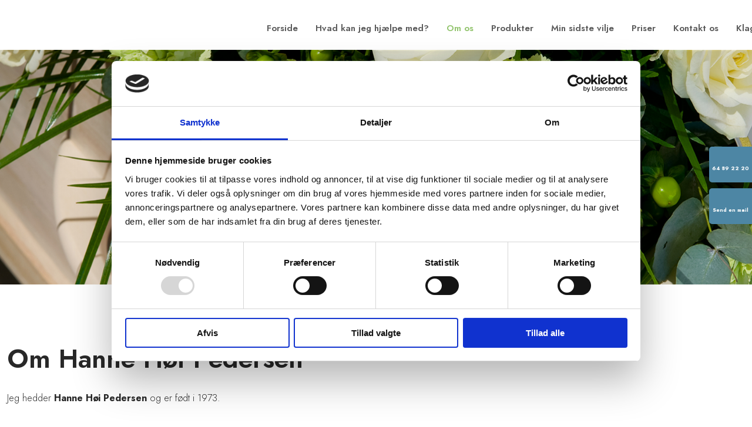

--- FILE ---
content_type: application/x-javascript
request_url: https://consentcdn.cookiebot.com/consentconfig/cca91523-2cfd-4d62-bcb7-346012d4aa79/carljensenbegravelse.dk/configuration.js
body_size: 378
content:
CookieConsent.configuration.tags.push({id:53118765,type:"script",tagID:"",innerHash:"",outerHash:"",tagHash:"4601078367766",url:"",resolvedUrl:"",cat:[3,4]});CookieConsent.configuration.tags.push({id:53118766,type:"script",tagID:"",innerHash:"",outerHash:"",tagHash:"5349302913324",url:"",resolvedUrl:"",cat:[4]});CookieConsent.configuration.tags.push({id:53118767,type:"script",tagID:"",innerHash:"",outerHash:"",tagHash:"8305564334021",url:"https://consent.cookiebot.com/uc.js",resolvedUrl:"https://consent.cookiebot.com/uc.js",cat:[1,4]});